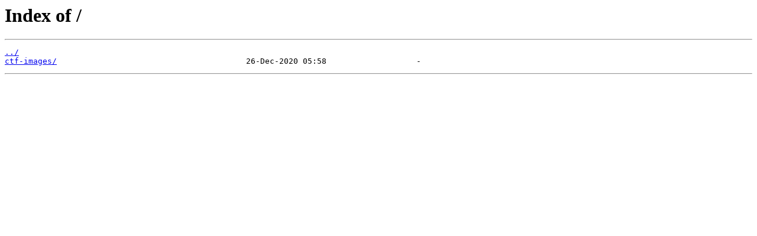

--- FILE ---
content_type: text/html
request_url: https://ftp.hackerdom.ru/
body_size: 168
content:
<html>
<head><title>Index of /</title></head>
<body>
<h1>Index of /</h1><hr><pre><a href="../">../</a>
<a href="ctf-images/">ctf-images/</a>                                        26-Dec-2020 05:58                   -
</pre><hr></body>
</html>
